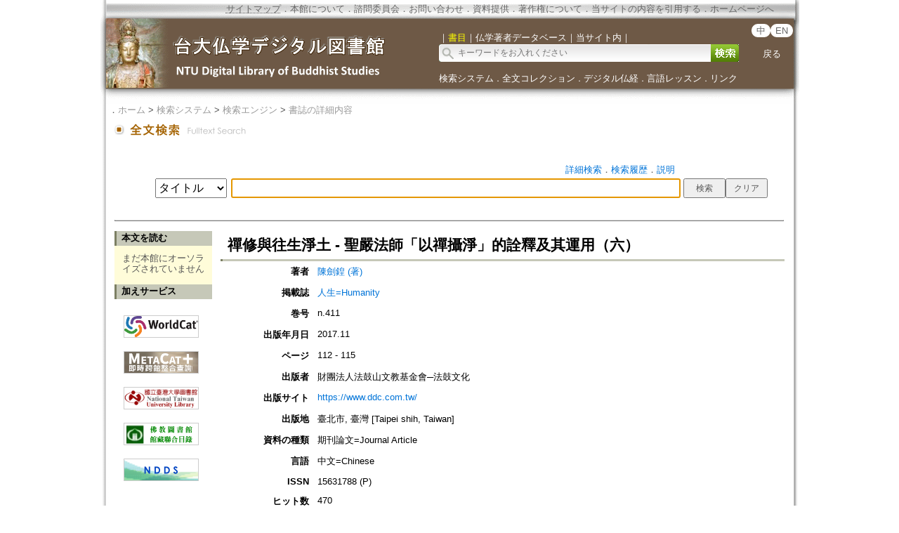

--- FILE ---
content_type: text/html;charset=ISO-8859-1
request_url: https://buddhism.lib.ntu.edu.tw/jsonbibliography?seq=646858
body_size: 613
content:
{"authorseq":"52303","seriesno":"","seq_journal":"105","remarkcontent":"","bfulltext":"0","relative_fulltext_path":"","seriessubsidiary":"","seriesname":"","institution":"","media_type":"\u671f\u520a\u8ad6\u6587=Journal Article","source_topic":"\u4eba\u751f=Humanity","supplier":"","keyword":"","area":"","period":"","create_time":"2022.08.05","author":"\u9673\u528d\u9360 (\u8457)","degree":"","archive":"n.411","size":1,"issn":"15631788 (P)","publisher_url":"https:\/\/www.ddc.com.tw\/","sutramain":"","topic":"\u79aa\u4fee\u8207\u5f80\u751f\u6de8\u571f - \u8056\u56b4\u6cd5\u5e2b\u300c\u4ee5\u79aa\u651d\u6de8\u300d\u7684\u8a6e\u91cb\u53ca\u5176\u904b\u7528\uff08\u516d\uff09","publisher":"\u8ca1\u5718\u6cd5\u4eba\u6cd5\u9f13\u5c71\u6587\u6559\u57fa\u91d1\u6703\u2500\u6cd5\u9f13\u6587\u5316","page":"112 - 115","doi":"","pressmark":"15631788 (P)","press_time":"2017.11","isbn":"","edition":"","remark":"","advisor":"","modified_time":"2022.08.05","publicationyear":"","tablecontent":"","place":"","department":"","seq":"646858","summary":"","sourceitem":" ","publisher_location":"\u81fa\u5317\u5e02, \u81fa\u7063 [Taipei shih, Taiwan]","seq_school":"0","isrc":"","biliography_language":"\u4e2d\u6587=Chinese","hits":"469","personmain":"\u8056\u56b4\u6cd5\u5e2b","category":"","sectmain":""}